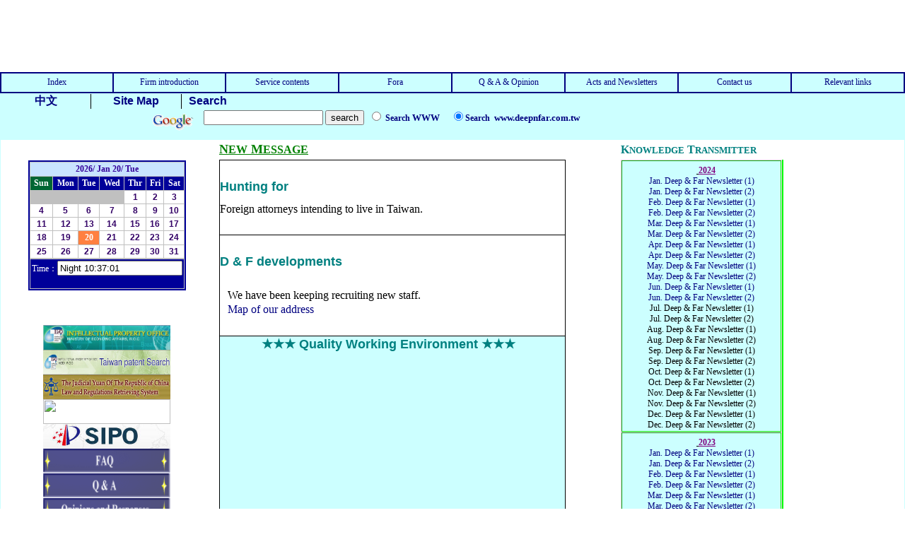

--- FILE ---
content_type: text/html
request_url: http://www.deepnfar.com.tw/english/new%20message.htm
body_size: 60287
content:
<html>

<head>
<meta name="GENERATOR" content="Microsoft FrontPage 6.0">
<meta name="ProgId" content="FrontPage.Editor.Document">
<meta http-equiv="Content-Type" content="text/html; charset=big5">
<title>Index</title>
<meta name="viewport" content="width=device-width, initial-scale=0.3">
<meta name="Microsoft Theme" content="-1 0011">
<meta name="Microsoft Border" content="t">
</head>

<body topmargin="0" leftmargin="0" background="../_themes/-1/btztilea.gif" bgcolor="#FFFFFF" text="#000000" link="#333399" vlink="#336666" alink="#CC9933"><!--msnavigation--><table border="0" cellpadding="0" cellspacing="0" width="100%"><tr><td background="../images/background-NEW.png"><!--mstheme--><font face="新細明體">
<p>　</p>
<p><br>
<br>
<br>
<br>
　</p>

<!--mstheme--></font></td></tr><!--msnavigation--></table><!--msnavigation--><table dir="ltr" border="0" cellpadding="0" cellspacing="0" width="100%"><tr><!--msnavigation--><td valign="top"><!--mstheme--><font face="新細明體">
<!-- 橫式多層選單-1 go -->

<Script language="JavaScript" src="menue.js"></Script>
<Script language="JavaScript" src="menudoe.js"></Script>

<style>
<!--

table
{
background-color:#ffccff; 	/* 母目錄-表格底色 */
width		: 100%; 	/* 母目錄-表格寬度 */
border-style	: solid ; 	/* 母目錄-表格邊框樣式  (無邊框)none(點線)dotted(虛線)dashed(實線)solid(雙線)double(立體凹線)groove(立體凸線)ridge(立體嵌入線)inset(立體隆起線)outset  */
border-color	: #00FF00 ;	/* 母目錄-表格邊框顏色 */
border-width	: 0px ;		/* 母目錄-表格邊框寬度 */
font-size	: 9pt ;		/* 母目錄-字型大小 */
text-align	: center ;	/* 母目錄-文字對齊     [左邊=left，右邊=right，中間=center] */
}

tr 
{ 
background-color:white ;	/* 母目錄-表格底色 */
} 

.abc
{
background-color:none ; 	/* 子目錄-表格底色 */
width		: 120 ; 	/* 子目錄-表格寬度 */
border-style	:none ; 	/* 子目錄-表格邊框樣式  (無邊框)none(點線)dotted(虛線)dashed(實線)solid(雙線)double(立體凹線)groove(立體凸線)ridge(立體嵌入線)inset(立體隆起線)outset  */
border-color	:navy ;	/* 子目錄-表格邊框顏色 */
border-width	: 0px ;		/* 子目錄-表格邊框寬度 */
font-size	: 9pt ;		/* 子目錄-字型大小 */
text-align	: left ;	/* 子目錄-文字對齊     [左邊=left，右邊=right，中間=center] */
}

A:link 		{ text-decoration: none ; }	/* 未連結過-連結不加底線 */
A:visited 	{ text-decoration: none ; }	/* 連結過-連結不加底線  */
A:active 	{ text-decoration: none ; }	/* 按下連結-連結不加底線 */
A:hover     { color: #006600; background-color:#66CCFF; font-weight: bold}
A:link 		{ color: navy ; }		/* 未連結過的顏色 */
A:visited 	{ color: navy ; }		/* 連結過的顏色 */

-->
</style>



<div align="center">
  <center>


<!--mstheme--></font><table style="background-color: #000080" height="30">
<tr>

<!------------------------------------------------------------------------------------>
<td style="background-color: #CCFFFF" width="125"><!--mstheme--><font face="新細明體">
<layer visibility=show>
<span onMouseover="dropit2(dropmenu0);event.cancelBubble=true;return false">
<a onClick="if(document.layers) return dropit(event, 'document.dropmenu0')" href="new%20message.htm">
Index
</a>
</span>
</layer>

<div id=dropmenu0 style="position:absolute;left:0;top:0;visibility:hidden" class="abc">
<script language="JavaScript">
if (document.all)
dropmenu0.style.padding="4px"
for (i=0;i<menu1.length;i++)
document.write(menu1[i])
</script>
</div>

<script language="JavaScript">
if (document.layers){
document.dropmenu0.captureEvents(Event.CLICK)
document.dropmenu0.onclick=hidemenu2
}
</script>
<!--mstheme--></font></td>
<!------------------------------------------------------------------------------------>
<td style="background-color: #CCFFFF" width="125"><!--mstheme--><font face="新細明體">
<layer visibility=show>
<span onMouseover="dropit2(dropmenu1);event.cancelBubble=true;return false">
<a href="firm%20introduction.htm">Firm introduction </a>
</span>
</layer>

<div id=dropmenu1 style="position:absolute;left:0;top:0;visibility:hidden" class="abc">
<script language="JavaScript">
if (document.all)
dropmenu1.style.padding="4px"
for (i=0;i<menu2.length;i++)
document.write(menu2[i])
</script>
</div>

<script language="JavaScript">
if (document.layers){
document.dropmenu1.captureEvents(Event.CLICK)
document.dropmenu1.onclick=hidemenu2
}
</script>
<!--mstheme--></font></td>
<!------------------------------------------------------------------------------------>
<td style="background-color: #CCFFFF" width="125"><!--mstheme--><font face="新細明體">
<layer visibility=show>
<span onMouseover="dropit2(dropmenu2);event.cancelBubble=true;return false">
<a href="service%20contents.htm">Service contents </a>
</span>
</layer>

<div id=dropmenu2 style="position:absolute;left:0;top:0;visibility:hidden" class="abc">
<script language="JavaScript">
if (document.all)
dropmenu2.style.padding="4px"
for (i=0;i<menu3.length;i++)
document.write(menu3[i])
</script>
</div>

<script language="JavaScript">
if (document.layers){
document.dropmenu2.captureEvents(Event.CLICK)
document.dropmenu2.onclick=hidemenu2
}
</script>
<!--mstheme--></font></td>
<!------------------------------------------------------------------------------------>
<td style="background-color: #CCFFFF" width="125"><!--mstheme--><font face="新細明體">
<layer visibility=show>
<span onMouseover="dropit2(dropmenu3);event.cancelBubble=true;return false">
<a onClick="if(document.layers) return dropit(event, 'document.dropmenu3')" href="fora.htm">
Fora
</a>
</span>
</layer>

<div id=dropmenu3 style="position:absolute;left:0;top:0;visibility:hidden" class="abc">
<script language="JavaScript">
if (document.all)
dropmenu3.style.padding="4px"
for (i=0;i<menu4.length;i++)
document.write(menu4[i])
</script>
</div>

<script language="JavaScript">
if (document.layers){
document.dropmenu3.captureEvents(Event.CLICK)
document.dropmenu3.onclick=hidemenu2
}
</script>
<!--mstheme--></font></td>
<!------------------------------------------------------------------------------------>
<td style="background-color: #CCFFFF" width="125"><!--mstheme--><font face="新細明體">
<layer visibility=show>
<span onMouseover="dropit2(dropmenu4);event.cancelBubble=true;return false">
<a href="q%20&%20a%20&%20opinions.htm">Q &amp; A &amp; Opinion </a>
</span>
</layer>

<div id=dropmenu4 style="position:absolute;left:0;top:0;visibility:hidden" class="abc">
<script language="JavaScript">
if (document.all)
dropmenu4.style.padding="4px"
for (i=0;i<menu5.length;i++)
document.write(menu5[i])
</script>
</div>

<script language="JavaScript">
if (document.layers){
document.dropmenu4.captureEvents(Event.CLICK)
document.dropmenu4.onclick=hidemenu2
}
</script>
<!--mstheme--></font></td>
<!------------------------------------------------------------------------------------>
<td style="background-color: #CCFFFF" width="125"><!--mstheme--><font face="新細明體">
<layer visibility=show>
<span onMouseover="dropit2(dropmenu5);event.cancelBubble=true;return false">
<a href="acts%20and%20newsletters.htm">Acts and Newsletters </a>
</span>
</layer>

<div id=dropmenu5 style="position:absolute;left:0;top:0;visibility:hidden" class="abc">
<script language="JavaScript">
if (document.all)
dropmenu5.style.padding="4px"
for (i=0;i<menu6.length;i++)
document.write(menu6[i])
</script>
</div>

<script language="JavaScript">
if (document.layers){
document.dropmenu5.captureEvents(Event.CLICK)
document.dropmenu5.onclick=hidemenu2
}
</script>
<!--mstheme--></font></td>
<!------------------------------------------------------------------------------------>
<td style="background-color: #CCFFFF" width="125"><!--mstheme--><font face="新細明體">
<layer visibility=show>
<span onMouseover="dropit2(dropmenu6);event.cancelBubble=true;return false">
<a href="contact%20us.htm">Contact us </a>
</span>
</layer>

<div id=dropmenu6 style="position:absolute;left:0;top:0;visibility:hidden" class="abc">
<script language="JavaScript">
if (document.all)
dropmenu6.style.padding="4px"
for (i=0;i<menu7.length;i++)
document.write(menu7[i])
</script>
</div>

<script language="JavaScript">
if (document.layers){
document.dropmenu6.captureEvents(Event.CLICK)
document.dropmenu6.onclick=hidemenu2
}
</script>
<!--mstheme--></font></td>
<!------------------------------------------------------------------------------------>
<td style="background-color: #CCFFFF" width="125"><!--mstheme--><font face="新細明體">
<layer visibility=show>
<span onMouseover="dropit2(dropmenu7);event.cancelBubble=true;return false">
<a href="relevant%20links.htm">Relevant links </a>
</span>
</layer>

<div id=dropmenu7 style="position:absolute;left:0;top:0;visibility:hidden" class="abc">
<script language="JavaScript">
if (document.all)
dropmenu7.style.padding="4px"
for (i=0;i<menu8.length;i++)
document.write(menu8[i])
</script>
</div>

<script language="JavaScript">
if (document.layers){
document.dropmenu7.captureEvents(Event.CLICK)
document.dropmenu7.onclick=hidemenu2
}
</script>
<!--mstheme--></font></td>
<!------------------------------------------------------------------------------------>
<!------------------------------------------------------------------------------------>
<!------------------------------------------------------------------------------------>

</tr>
</table><!--mstheme--><font face="新細明體">
  </center>
</div>
<!-- 橫式多層選單-1 end -->

<!-- Search Google -->
		<!--mstheme--></font><TABLE bgcolor=#FFFFFF cellspacing=0 border=0 id="table5">
<tr valign=top><td style="text-align: right; background-color:#CCFFFF"><!--mstheme--><font face="新細明體"><!--mstheme--></font><table border="0" cellpadding="0" cellspacing="0" style="border-collapse: collapse; " width="100%" id="table6">
  <tr>
    <td width="100" style="border-right-style: solid; border-right-width: 1; border-top-style: none; border-top-width: medium; background-color:#CCFFFF"><!--mstheme--><font face="新細明體">
    <b><a href="../chiness/new%20information.htm">
	<font face="Arial" size="3">中文</font></a></b><!--mstheme--></font></td>
    <td width="100" style="border-right-style: solid; border-right-width: 1; border-top-style: none; border-top-width: medium; background-color:#CCFFFF"><!--mstheme--><font face="新細明體">
	<b><a href="site_map.htm"><font face="Arial" size="3">Site 
	Map</font></a></b><!--mstheme--></font></td>
    <td width="800" style="border-top-style: none; border-top-width: medium; background-color:#CCFFFF"><!--mstheme--><font face="新細明體">
    <p style="text-align: left; margin-left:10"><b>
	<font size="3" color="#000080" face="Arial">Search</font><font face="標楷體" size="3" color="#000080">
	</font></b><!--mstheme--></font></td>
  </tr>
</table><!--mstheme--><font face="新細明體">
<center>
<FORM method=GET action=http://www.google.com/custom>
<!--mstheme--></font><TABLE bgcolor=#FFFFFF cellspacing=0 border=0>
<tr valign=top><td style="text-align: right; background-color:#CCFFFF"><!--mstheme--><font face="新細明體">
  <p style="text-align: left; margin-left: 210">
<A HREF=http://www.google.com/search>
<IMG SRC=http://www.google.com/logos/Logo_40wht.gif border=0 ALT=Google align=middle width="67" height="28"></A>&nbsp; 
&nbsp;<INPUT TYPE=text name=q size=19 maxlength=255 value="">
<INPUT type=submit name=sa VALUE="search">&nbsp;
<INPUT type=hidden name=cof VALUE="S:http://www.deepnfar.com.tw/com.htm;VLC:navy;AH:left;BGC:white;LH:50;LC:#999966;L:http://www.deepnfar.com.tw/image/background.jpg;ALC:yellow;LW:50;T:black;GIMP:#999966;AWFID:5cf8c7f58e8b6aaa;">
<input type=hidden name=domains value="www.deepnfar.com.tw">
    <font color="#000080">
    <input type=radio name=sitesearch value=""> <b>Search</b><font size="2"><b>
WWW&nbsp;</b></font></font><font size="2" color="#000080"><b>&nbsp;&nbsp;</b>&nbsp; </font> 
<font color="#000080"> <input type=radio name=sitesearch value="www.deepnfar.com.tw" checked><b>Search</b></font><font size="2"><b><font color="#000080">&nbsp;
www.deepnfar.com.tw</font></b></font><!--mstheme--></font></td>
</tr></TABLE><!--mstheme--><font face="新細明體">
  </center>
</div>

<!-- Search Google -->

		<!--mstheme--></font><table border="0" cellpadding="0" cellspacing="0" style="border-collapse: collapse" width="100%" id="AutoNumber2">
  <tr>
    <td width="300" style="border-top-style: none; border-top-width: medium; " height="28"><!--mstheme--><font face="新細明體">　<!--mstheme--></font></td>
    <td width="501" style="border-top-style: none; border-top-width: medium" height="28"><!--mstheme--><font face="新細明體">
	<p style="text-align: left"><font face="Bodoni MT Black" color="#008000"><u><b><font size="4">N</font><font size="3">EW</font><font size="4"> 
	M</font><font size="3">ESSAGE</font></b></u></font><!--mstheme--></font></td>
    <td width="50" style="border-top-style: none; border-top-width: medium; " height="28"><!--mstheme--><font face="新細明體">　<!--mstheme--></font></td>
    <td width="387" style="border-top-style: none; border-top-width: medium; " height="28"><!--mstheme--><font face="新細明體">
	<p style="text-align: left"><b>
	<font color="#008080" face="Times New Roman" size="3">K</font><font color="#008080" face="Times New Roman" size="2">NOWLEDGE</font><font color="#008080" face="Times New Roman" size="3"> 
	T</font><font color="#008080" face="Times New Roman" size="2">RANSMITTER</font></b><!--mstheme--></font></td>
  </tr>
  <tr>
    <td width="300" style="border-top-style: none; border-top-width: medium; " height="28" valign="top"><!--mstheme--><font face="新細明體"><!--mstheme--></font><table border="0" cellpadding="0" cellspacing="0" style="border-collapse: collapse; width: 300" width="100%" id="AutoNumber4">
      <tr>
        <td width="100%"><!--mstheme--><font face="新細明體">
        <iframe name="I1" height="207" scrolling="no" border="0" frameborder="0" marginwidth="1" marginheight="1" src="calendere.htm" width="247">
        您的瀏覽器不支援內置框架或目前的設定為不顯示內置框架。</iframe>
        <!--mstheme--></font></td>
      </tr>
    </table><!--mstheme--><font face="新細明體">
    <p style="text-align: left; margin-left: 60px"><br>
	<a target="_blank" href="http://www.tipo.gov.tw/en/index.aspx">
	<img border="0" src="../imagese/TIPOe.jpg" width="180" height="35"></a><br>
	<a target="_blank" href="http://twpat.tipo.gov.tw/tipotwoc/tipotwekm">
	<img border="0" src="../imagese/patent_searche.jpg" width="180" height="35"></a><br>
	<a target="_blank" href="http://jirs.judicial.gov.tw/eng/">
	<img border="0" src="../imagese/judgement_searche.jpg" width="180" height="35"></a><br>
	<a target="_blank" href="http://www.uspto.gov/main/profiles/acadres.htm">
	<img border="0" src="../images/usa_search.jpg" width="180" height="35"></a><br>
	<a target="_blank" href="http://www.sipo.gov.cn/sipo_English/">
	<img border="0" src="../imagese/SIPOe.jpg" width="180" height="35"></a><br>
	<a href="FAQ.htm"><img border="0" src="../imagese/New%20Labels/FAQ.gif" width="180" height="35" ></a><br>
	<a href="q%20&%20a.htm"><img border="0" src="../imagese/New%20Labels/Q%20&%20A.gif" width="180" height="35"></a><br>
	<a href="opinion_&_response.htm"><img border="0" src="../imagese/New%20Labels/Opinions%20and%20Responses.gif" width="180" height="35"></a><br>
　<p style="text-align: left; margin-left: 60px"><b>
	<font color="#000080" size="2">IP Networks</font></b><p style="text-align: left; margin-left: 60px">
	<a target="_blank" href="http://www.irglobal.com">
	<img border="0" src="../images/IR%20Global_Rectangle%20(180x150).jpg" width="181" height="150"></a><br>
	<font face="Times New Roman">IR GLOBAL</font> <!--mstheme--></font></td>
    <td width="501" style="border-top-style: none; border-top-width: medium; text-align:left" height="28" valign="top"><!--mstheme--><font face="新細明體"><!--mstheme--></font><table border="0" cellpadding="0" style="border-collapse: collapse; width: 490px" width="500" id="table2">
        <tr>
          <td style="border-style: solid; border-width: 1"><!--mstheme--><font face="新細明體">
          <p style="text-align: left">　</p>
          <p style="text-align: left"><b>
			<font size="4" color="#008080" face="Arial">Hunting 
			for</font></b></p>
          <!--mstheme--></font><table border="0" cellpadding="0" style="border-collapse: collapse; width: 450px" width="100%" id="table3">
            <tr>
              <td width="100%"><!--mstheme--><font face="新細明體">
              <p style="text-align: left"><tt>
				<font face="Times New Roman" size="3">Foreign attorneys 
				intending to live in Taiwan.</font></tt><!--mstheme--></font></td>
            </tr>
          </table><!--mstheme--><font face="新細明體">
          <p>　<!--mstheme--></font></td>
        </tr>
        <tr>
          <td style="border-style: solid; border-width: 1"><!--mstheme--><font face="新細明體">
          <p style="text-align: left">　</p>
          <p style="text-align: left"><b>
			<font size="4" color="#008080" face="Arial">D &amp; F 
			developments</font></b></p>
          <p>&nbsp; 
			<!--mstheme--></font><table border="0" cellpadding="0" style="border-collapse: collapse; width: 450px" width="100%" id="table4">
            <tr>
              <td width="100%" style="text-align: justify" height="20"><!--mstheme--><font face="新細明體">
              <p style="text-align: left">
              <span lang="EN-US" style="font-family: Times New Roman">
              <font size="3">
              <img border="0" src="../images/papernpen.gif" width="11" height="12"></font></span><span style="font-family: Times New Roman"><font size="3">We 
				have been keeping recruiting new staff.</font></span><!--mstheme--></font></td>
            </tr>
            <tr>
              <td width="100%" style="text-align: justify" height="20"><!--mstheme--><font face="新細明體">
              <p style="text-align: left">
              <span lang="EN-US" style="font-family: Times New Roman">
              <font size="3">
              <img border="0" src="../images/papernpen.gif" width="11" height="12"></font></span><span style="font-family: Times New Roman"><a href="mape.doc"><font size="3">Map 
				of our address</font></a></span><!--mstheme--></font></td>
            </tr>
            </table><!--mstheme--><font face="新細明體">
          <p>　<!--mstheme--></font></td>
        </tr>
        <tr>
          <td style="border-style: solid; border-width: 1; background-color:#CCFFFF"><!--mstheme--><font face="新細明體">
			<b>
			<font size="4" color="#008080" face="Arial">★★★ Quality Working Environment ★★★</font></b>　<br>
			<embed id="MediaPlaye" name="MediaPlaye" loop="TRUE" autostart=1 style="WIDTH: 480px; HEIGHT: 460px" src="../video/firm_photo.wmv" width="480" height="460" ShowStatusBar="true" border="0"></embed> 
          
          
          <!--mstheme--></font></td>
        </tr>
        <tr>
          <td style="border-style: solid; border-width: 1; "><!--mstheme--><font face="新細明體">
			<p style="text-align: left">
	<font size="2"><font face="Times New Roman">
	<img border="0" src="../images/index-home.jpg" width="13" height="15"></font><span style="font-family: Times New Roman"> 
		: <font color="#006600">13th Fl., No. 27, Sec. 3, Chung San N. Rd. 
	Taipei 104, Taiwan, R.O.C.</font></span><font face="Times New Roman">&nbsp;&nbsp;<br>
	<img border="0" src="../images/index-mail.jpg" width="19" height="15"> : 
	</font></font> <a href="mailto:email@deepnfar.com.tw" style="color: #navy">
	<span style="font-family: Times New Roman"><font size="2">
	email@deepnfar.com.tw</font></span></a><font size="2" face="Times New Roman">&nbsp;&nbsp;&nbsp;&nbsp;&nbsp;&nbsp;&nbsp;
	<br>
	<img border="0" src="../images/index-telephone.jpg" width="9" height="15"> :
	</font><font size="2" color="#006600">
	<span style="font-family: Times New Roman">&nbsp;+886-2-2585-66888</span><font face="Times New Roman"> </font>
	</font> 
	<font size="2" face="Times New Roman">&nbsp;&nbsp;&nbsp;&nbsp;&nbsp;&nbsp;<br>
&nbsp;<img border="0" src="../images/index-fax.jpg" width="17" height="15"> : 
	</font> <span style="font-family: Times New Roman">
	<font size="2" color="#006600">+886-2-25989900/25978989</font></span><!--mstheme--></font></td>
        </tr>
      </table><!--mstheme--><font face="新細明體"><!--mstheme--></font></td>
    <td width="50" style="border-top-style: none; border-top-width: medium; " height="28" valign="top"><!--mstheme--><font face="新細明體">
	<font color="#FFFFFF">=====</font><!--mstheme--></font></td>
    <td width="387" style="border-top-style: none; border-top-width: medium; text-align:left" height="28"><!--mstheme--><font face="新細明體">
	<!--mstheme--></font><table border="1" id="table5" style="border-left:0px solid #00FF00; border-right:2px solid #00FF00; border-top:0px solid #00FF00; border-bottom:2px solid #00FF00; width: 230px; font-size:9pt; text-align:center; background-color:#ffccff" cellspacing="1" bordercolordark="#003399" bordercolorlight="#003399">
		<tr style="background-color: white">
			<td style="background-color: #CCFFFF"><!--mstheme--><font face="新細明體">
<script language="javascript">
<!--
function preload(){
	
}


function showhide(what,what2){
if (what.style.display=='none'){
what.style.display='';
what2.Open=""
}
else{
what.style.display='none'
what2.Closed=""
}
}
-->
</script>
		    <span id="menu2024" onClick="showhide(menu2024outline,menu2024sign)" style="cursor:hand; font-Family:Verdana; text-decoration:underline; font-weight:bold">
			<font style="text-decoration:none">
			<img id="menu2024sign" src="../images/fold.gif" tppabs="http://www.tacocity.com.tw/ppkoabcd/javascript/fold.gif" width="13" height="16">
			</font><font color="#800080">2024</font></span><br>
			<span id="menu2024outline" style="display:'inline'">
            <a target="_blank" href="newsletters/nl-2024-1-1.htm">Jan. Deep &amp; Far Newsletter (1)</a><br>
            <a target="_blank" href="newsletters/nl-2024-1-2.htm">Jan. Deep &amp; Far Newsletter (2)</a><br>
            <a target="_blank" href="newsletters/nl-2024-2-1.htm">Feb. Deep &amp; Far Newsletter (1)</a><br>
            <a target="_blank" href="newsletters/nl-2024-2-2.htm">Feb. Deep &amp; Far Newsletter (2)</a><br>
            <a target="_blank" href="newsletters/nl-2024-3-1.htm">Mar. Deep &amp; Far Newsletter (1)</a><br>
            <a target="_blank" href="newsletters/nl-2024-3-2.htm">Mar. Deep &amp; Far Newsletter (2)</a><br>
            <a target="_blank" href="newsletters/nl-2024-4-1.htm">Apr. Deep &amp; Far Newsletter (1)</a><br>
            <a target="_blank" href="newsletters/nl-2024-4-2.htm">Apr. Deep &amp; Far Newsletter (2)</a><br>
            <a target="_blank" href="newsletters/nl-2024-5-1.htm">May. Deep &amp; Far Newsletter (1)</a><br>
            <a target="_blank" href="newsletters/nl-2024-5-2.htm">May. Deep &amp; Far Newsletter (2)</a><br>
            <a target="_blank" href="newsletters/nl-2024-6-1.htm">Jun. Deep &amp; Far Newsletter (1)</a><br>
            <a target="_blank" href="newsletters/nl-2024-6-2.htm">Jun. Deep &amp; Far Newsletter (2)</a><br>
            Jul. Deep &amp; Far Newsletter (1)<br>
            Jul. Deep &amp; Far Newsletter (2)<br>
            Aug. Deep &amp; Far Newsletter (1)<br>
            Aug. Deep &amp; Far Newsletter (2)<br>
            Sep. Deep &amp; Far Newsletter (1)<br>
            Sep. Deep &amp; Far Newsletter (2)<br>
            Oct. Deep &amp; Far Newsletter (1)<br>
            Oct. Deep &amp; Far Newsletter (2)<br>
            Nov. Deep &amp; Far Newsletter (1)<br>
            Nov. Deep &amp; Far Newsletter (2)<br>
            Dec. Deep &amp; Far Newsletter (1)<br>
            Dec. Deep &amp; Far Newsletter (2)</td>
        </tr>
		<tr style="background-color: white">
			<td style="background-color: #CCFFFF"><!--mstheme--><font face="新細明體">
			<span id="menu2023" onClick="showhide(menu2023outline,menu2023sign)" style="cursor:hand; font-Family:Verdana; text-decoration:underline; font-weight:bold">
			<font style="text-decoration:none">
			<img id="menu2023sign" src="../images/fold.gif" tppabs="http://www.tacocity.com.tw/ppkoabcd/javascript/fold.gif" width="13" height="16">
			</font><font color="#800080">2023</font></span><br>
			<span id="menu2023outline" style="display:'inline'">
            <a target="_blank" href="newsletters/nl-2023-1-1.htm">Jan. Deep &amp; Far Newsletter (1)</a><br>
            <a target="_blank" href="newsletters/nl-2023-1-2.htm">Jan. Deep &amp; Far Newsletter (2)</a><br>
            <a target="_blank" href="newsletters/nl-2023-2-1.htm">Feb. Deep &amp; Far Newsletter (1)</a><br>
            <a target="_blank" href="newsletters/nl-2023-2-2.htm">Feb. Deep &amp; Far Newsletter (2)</a><br>
            <a target="_blank" href="newsletters/nl-2023-3-1.htm">Mar. Deep &amp; Far Newsletter (1)</a><br>
            <a target="_blank" href="newsletters/nl-2023-3-2.htm">Mar. Deep &amp; Far Newsletter (2)</a><br>
            <a target="_blank" href="newsletters/nl-2023-4-1.htm">Apr. Deep &amp; Far Newsletter (1)</a><br>
            <a target="_blank" href="newsletters/nl-2023-4-2.htm">Apr. Deep &amp; Far Newsletter (2)</a><br>
            <a target="_blank" href="newsletters/nl-2023-5-1.htm">May. Deep &amp; Far Newsletter (1)</a><br>
            <a target="_blank" href="newsletters/nl-2023-5-2.htm">May. Deep &amp; Far Newsletter (2)</a><br>
            <a target="_blank" href="newsletters/nl-2023-6-1.htm">Jun. Deep &amp; Far Newsletter (1)</a><br>
            <a target="_blank" href="newsletters/nl-2023-6-2.htm">Jun. Deep &amp; Far Newsletter (2)</a><br>
            <a target="_blank" href="newsletters/nl-2023-7-2.htm">Jul. Deep &amp; Far Newsletter (1)</a><br>
            <a target="_blank" href="newsletters/nl-2023-7-2.htm">Jul. Deep &amp; Far Newsletter (2)</a><br>
            <a target="_blank" href="newsletters/nl-2023-8-1.htm">Aug. Deep &amp; Far Newsletter (1)</a><br>
            <a target="_blank" href="newsletters/nl-2023-8-2.htm">Aug. Deep &amp; Far Newsletter (2)</a><br>
            <a target="_blank" href="newsletters/nl-2023-9-1.htm">Sep. Deep &amp; Far Newsletter (1)</a><br>
            <a target="_blank" href="newsletters/nl-2023-9-2.htm">Sep. Deep &amp; Far Newsletter (2)</a><br>
            <a target="_blank" href="newsletters/nl-2023-10-1.htm">Oct. Deep &amp; Far Newsletter (1)</a><br>
            <a target="_blank" href="newsletters/nl-2023-10-2.htm">Oct. Deep &amp; Far Newsletter (2)</a><br>
            <a target="_blank" href="newsletters/nl-2023-11-1.htm">Nov. Deep &amp; Far Newsletter (1)</a><br>
            <a target="_blank" href="newsletters/nl-2023-11-2.htm">Nov. Deep &amp; Far Newsletter (2)</a><br>
            <a target="_blank" href="newsletters/nl-2023-12-1.htm">Dec. Deep &amp; Far Newsletter (1)</a><br>
            <a target="_blank" href="newsletters/nl-2023-12-2.htm">Dec. Deep &amp; Far Newsletter (2)</a></td>		
        </tr>
		<tr style="background-color: white">
			<td><!--mstheme--><font face="新細明體">
			<span id="menu2021" onClick="showhide(menu2021outline,menu2021sign)" style="cursor:hand; font-Family:Verdana; text-decoration:underline; font-weight:bold">
			<font style="text-decoration:none">
			<img id="menu2021sign" src="../images/fold.gif" tppabs="http://www.tacocity.com.tw/ppkoabcd/javascript/fold.gif" width="13" height="16">
			</font><font color="#800080">2021</font></span><br>
			<span id="menu2021outline" style="display:'inline'">
            <a tppabs="http://www.hotmail.com/" target="_blank" style="color: #navy" href="newsletters/nl-2021-1-1.htm">Jan. Deep &amp; Far Newsletter (1)</a><br>
            <a tppabs="http://www.hotmail.com/" target="_blank" style="color: #navy" href="newsletters/nl-2021-1-2.htm">Jan. Deep &amp; Far Newsletter (2)</a><br>
            <a tppabs="http://www.hotmail.com/" target="_blank" style="color: #navy" href="newsletters/nl-2021-2-1.htm">Feb. Deep &amp; Far Newsletter (1)</a><br>
            <a tppabs="http://www.hotmail.com/" target="_blank" style="color: #navy" href="newsletters/nl-2021-2-2.htm">Feb. Deep &amp; Far Newsletter (2)</a><br>
            <a tppabs="http://www.hotmail.com/" target="_blank" style="color: #navy" href="newsletters/nl-2021-3-1.htm">Mar. Deep &amp; Far Newsletter (1)</a><br>
            <a tppabs="http://www.hotmail.com/" target="_blank" style="color: #navy" href="newsletters/nl-2021-3-2.htm">Mar. Deep &amp; Far Newsletter (2)</a><br>
            <a tppabs="http://www.hotmail.com/" target="_blank" style="color: #navy" href="newsletters/nl-2021-4-1.htm">Apr. Deep &amp; Far Newsletter (1)</a><br>
            <a tppabs="http://www.hotmail.com/" target="_blank" style="color: #navy" href="newsletters/nl-2021-4-2.htm">Apr. Deep &amp; Far Newsletter (2)</a><br>
            <a tppabs="http://www.hotmail.com/" target="_blank" style="color: #navy" href="newsletters/nl-2021-5-1.htm">May. Deep &amp; Far Newsletter (1)</a><br>
            <a tppabs="http://www.hotmail.com/" target="_blank" style="color: #navy" href="newsletters/nl-2021-5-2.htm">May. Deep &amp; Far Newsletter (2)</a><br>
            <a tppabs="http://www.hotmail.com/" target="_blank" style="color: #navy" href="newsletters/nl-2021-6-1.htm">Jun. Deep &amp; Far Newsletter (1)</a><br>
            <a tppabs="http://www.hotmail.com/" target="_blank" style="color: #navy" href="newsletters/nl-2021-6-2.htm">Jun. Deep &amp; Far Newsletter (2)</a><br>
            <a tppabs="http://www.hotmail.com/" target="_blank" style="color: #navy" href="newsletters/nl-2021-7-1.htm">Jul. Deep &amp; Far Newsletter (1)</a><br>
            <a tppabs="http://www.hotmail.com/" target="_blank" style="color: #navy" href="newsletters/nl-2021-7-2.htm">Jul. Deep &amp; Far Newsletter (2)</a><br>
            <a tppabs="http://www.hotmail.com/" target="_blank" style="color: #navy" href="newsletters/nl-2021-8-1.htm">Aug. Deep &amp; Far Newsletter (1)</a><br>
            <a tppabs="http://www.hotmail.com/" target="_blank" style="color: #navy" href="newsletters/nl-2021-8-2.htm">Aug. Deep &amp; Far Newsletter (2)</a><br>
            <a tppabs="http://www.hotmail.com/" target="_blank" style="color: #navy" href="newsletters/nl-2021-9-1.htm">Sep. Deep &amp; Far Newsletter (1)</a><br>
            <a tppabs="http://www.hotmail.com/" target="_blank" style="color: #navy" href="newsletters/nl-2021-9-2.htm">Sep. Deep &amp; Far Newsletter (2)</a><br>
            <a tppabs="http://www.hotmail.com/" target="_blank" style="color: #navy" href="newsletters/nl-2021-10-1.htm">Oct. Deep &amp; Far Newsletter (1)</a><br>
            <a tppabs="http://www.hotmail.com/" target="_blank" style="color: #navy" href="newsletters/nl-2021-10-2.htm">Oct. Deep &amp; Far Newsletter (2)</a><br>
            <a tppabs="http://www.hotmail.com/" target="_blank" style="color: #navy" href="newsletters/nl-2021-11-1.htm">Nov. Deep &amp; Far Newsletter (1)</a><br>
            <a tppabs="http://www.hotmail.com/" target="_blank" style="color: #navy" href="newsletters/nl-2021-11-2.htm">Nov. Deep &amp; Far Newsletter (2)</a><br>
            <a tppabs="http://www.hotmail.com/" target="_blank" style="color: #navy" href="newsletters/nl-2021-12-1.htm">Dec. Deep &amp; Far Newsletter (1)</a><br>
            <a tppabs="http://www.hotmail.com/" target="_blank" style="color: #navy" href="newsletters/nl-2021-12-2.htm">Dec. Deep &amp; Far Newsletter (2)</a></td>		
        </tr>
		<tr style="background-color: white">
			<td><!--mstheme--><font face="新細明體">
			<span id="menu2020" onClick="showhide(menu2020outline,menu2020sign)" style="cursor:hand; font-Family:Verdana; text-decoration:underline; font-weight:bold">
			<font style="text-decoration:none">
			<img id="menu2020sign" src="../images/fold.gif" tppabs="http://www.tacocity.com.tw/ppkoabcd/javascript/fold.gif" width="13" height="16">
			</font><font color="#800080">2020</font></span><br>
			<span id="menu2020outline" style="display:'inline'">
            <a tppabs="http://www.hotmail.com/" target="_blank" style="color: #navy" href="newsletters/nl-2020-1.htm">Jan. Deep &amp; Far Newsletter</a><br>
            <a tppabs="http://www.hotmail.com/" target="_blank" style="color: #navy" href="newsletters/nl-2020-8.htm">Aug. Deep &amp; Far Newsletter</a><br>
            <a tppabs="http://www.hotmail.com/" target="_blank" style="color: #navy" href="newsletters/nl-2020-9.htm">Sep. Deep &amp; Far Newsletter</a><br>
            <a tppabs="http://www.hotmail.com/" target="_blank" style="color: #navy" href="newsletters/nl-2020-10.htm">Oct. Deep &amp; Far Newsletter</a><br>
            <a tppabs="http://www.hotmail.com/" target="_blank" style="color: #navy" href="newsletters/nl-2020-10.htm">Oct. Deep &amp; Far Newsletter</a><br>
            <a tppabs="http://www.hotmail.com/" target="_blank" style="color: #navy" href="newsletters/nl-2020-11-1.htm">Nov. Deep &amp; Far Newsletter (1)</a><br>
            <a tppabs="http://www.hotmail.com/" target="_blank" style="color: #navy" href="newsletters/nl-2020-11-2.htm">Nov. Deep &amp; Far Newsletter (2)</a><br>
            <a tppabs="http://www.hotmail.com/" target="_blank" style="color: #navy" href="newsletters/nl-2020-11-3.htm">Nov. Deep &amp; Far Newsletter (3)</a><br>
            <a tppabs="http://www.hotmail.com/" target="_blank" style="color: #navy" href="newsletters/nl-2020-11-4.htm">Nov. Deep &amp; Far Newsletter (4)</a><br>
            <a tppabs="http://www.hotmail.com/" target="_blank" style="color: #navy" href="newsletters/nl-2020-12-1.htm">Dec. Deep &amp; Far Newsletter (1)</a><br>
            <a tppabs="http://www.hotmail.com/" target="_blank" style="color: #navy" href="newsletters/nl-2020-12-2.htm">Dec. Deep &amp; Far Newsletter (2)</a><br>
            <a tppabs="http://www.hotmail.com/" target="_blank" style="color: #navy" href="newsletters/nl-2020-12-3.htm">Dec. Deep &amp; Far Newsletter (3)</a></span><!--mstheme--></font></td>		
        </tr>
		<tr style="background-color: white">
			<td><!--mstheme--><font face="新細明體">
			<span id="menu2019" onClick="showhide(menu2019outline,menu2019sign)" style="cursor:hand; font-Family:Verdana; text-decoration:underline; font-weight:bold">
			<font style="text-decoration:none">
			<img id="menu2019sign" src="../images/fold.gif" tppabs="http://www.tacocity.com.tw/ppkoabcd/javascript/fold.gif" width="13" height="16">
			</font><font color="#800080">2019</font></span><br>
			<span id="menu2019outline" style="display:'none'">
            <a tppabs="http://www.hotmail.com/" target="_blank" style="color: #navy; font-weight:700" href="newsletters/nl-2019-9.htm">
			Sep. Deep &amp; Far Newsletter</a></span><!--mstheme--></font></td>
		</tr>
		<tr style="background-color: white">
			<td><!--mstheme--><font face="新細明體">
			<span id="menu2018" onClick="showhide(menu2018outline,menu2018sign)" style="cursor:hand; font-Family:Verdana; text-decoration:underline; font-weight:bold">
			<font style="text-decoration:none">
			<img id="menu2018sign" src="../images/fold.gif" tppabs="http://www.tacocity.com.tw/ppkoabcd/javascript/fold.gif" width="13" height="16">
			</font><font color="#800080">2018</font></span><br>
			<span id="menu2018outline" style="display:'none'">
            <a tppabs="http://www.hotmail.com/" target="_blank" style="color: #navy" href="newsletters/nl-2018-12.htm">Dec. Deep &amp; Far Newsletter</a></span><!--mstheme--></font></td>
		</tr>
		<tr style="background-color: white">
			<td><!--mstheme--><font face="新細明體">
			<span id="menu2016" onClick="showhide(menu2016outline,menu2016sign)" style="cursor:hand; font-Family:Verdana; text-decoration:underline; font-weight:bold">
			<font style="text-decoration:none">
			<img id="menu2016sign" src="../images/fold.gif" tppabs="http://www.tacocity.com.tw/ppkoabcd/javascript/fold.gif" width="13" height="16">
			</font><font color="#800080">2016</font></span><br>
			<span id="menu2016outline" style="display:'none'">
            <a tppabs="http://www.hotmail.com/" target="_blank" style="color: #navy" href="newsletters/nl-2016-1.htm">Jan. Deep &amp; Far Newsletter</a><br>
            <a tppabs="http://www.hotmail.com/" target="_blank" style="color: #navy" href="newsletters/nl-2016-2.htm">Feb. Deep &amp; Far Newsletter</a><br>
            <a tppabs="http://www.hotmail.com/" target="_blank" style="color: #navy" href="newsletters/nl-2016-3.htm">Mar. Deep &amp; Far Newsletter</a><br>
            <a tppabs="http://www.hotmail.com/" target="_blank" style="color: #navy" href="newsletters/nl-2016-4.htm">Apr. Deep &amp; Far Newsletter</a><br>
            <a tppabs="http://www.hotmail.com/" target="_blank" style="color: #navy" href="newsletters/nl-2016-5.htm">May. Deep &amp; Far Newsletter</a><br>
            <a tppabs="http://www.hotmail.com/" target="_blank" style="color: #navy" href="newsletters/nl-2016-6.htm">Jun. Deep &amp; Far Newsletter</a></a><br>
            Jul. Deep &amp; Far Newsletter</a><br>
            Aug. Deep &amp; Far Newsletter</a><br>
            Sep. Deep &amp; Far Newsletter</a><br>
            Oct. Deep &amp; Far Newsletter</a><br>
            Nov. Deep &amp; Far Newsletter</a><br>
            Dec. Deep &amp; Far Newsletter</a></span><!--mstheme--></font></td>
		</tr>
		<tr style="background-color: white">
			<td><!--mstheme--><font face="新細明體">
			<span id="menu2015" onClick="showhide(menu2015outline,menu2015sign)" style="cursor:hand; font-Family:Verdana; text-decoration:underline; font-weight:bold">
			<font style="text-decoration:none">
			<img id="menu2015sign" src="../images/fold.gif" tppabs="http://www.tacocity.com.tw/ppkoabcd/javascript/fold.gif" width="13" height="16">
			</font><font color="#800080">2015</font></span><br>
			<span id="menu2015outline" style="display:'none'">
            <a tppabs="http://www.hotmail.com/" target="_blank" style="color: #navy" href="newsletters/nl-2015-1.htm">Jan. Deep &amp; Far Newsletter</a><br>
            <a tppabs="http://www.hotmail.com/" target="_blank" style="color: #navy" href="newsletters/nl-2015-2.htm">Feb. Deep &amp; Far Newsletter</a><br>
            <a tppabs="http://www.hotmail.com/" target="_blank" style="color: #navy" href="newsletters/nl-2015-3.htm">Mar. Deep &amp; Far Newsletter</a><br>
            <a tppabs="http://www.hotmail.com/" target="_blank" style="color: #navy" href="newsletters/nl-2015-4.htm">Apr. Deep &amp; Far Newsletter</a><br>
            <a tppabs="http://www.hotmail.com/" target="_blank" style="color: #navy" href="newsletters/nl-2015-5.htm">May. Deep &amp; Far Newsletter</a><br>
            <a tppabs="http://www.hotmail.com/" target="_blank" style="color: #navy" href="newsletters/nl-2015-6.htm">Jun. Deep &amp; Far Newsletter</a><br>
            <a tppabs="http://www.hotmail.com/" target="_blank" style="color: #navy" href="newsletters/nl-2015-7.htm">Jul. Deep &amp; Far Newsletter</a><br>
            <a tppabs="http://www.hotmail.com/" target="_blank" style="color: #navy" href="newsletters/nl-2015-8.htm">Aug. Deep &amp; Far Newsletter</a><br>
            <a tppabs="http://www.hotmail.com/" target="_blank" style="color: #navy" href="newsletters/nl-2015-9.htm">Sep. Deep &amp; Far Newsletter</a><br>
            <a tppabs="http://www.hotmail.com/" target="_blank" style="color: #navy" href="newsletters/nl-2015-10.htm">Oct. Deep &amp; Far Newsletter</a><br>
            <a tppabs="http://www.hotmail.com/" target="_blank" style="color: #navy" href="newsletters/nl-2015-11.htm">Nov. Deep &amp; Far Newsletter</a><br>
            <a tppabs="http://www.hotmail.com/" target="_blank" style="color: #navy" href="newsletters/nl-2015-12.htm">Dec. Deep &amp; Far Newsletter</a></span><!--mstheme--></font></td>
		</tr>
		<tr style="background-color: white">
			<td><!--mstheme--><font face="新細明體">
			<span id="menu2014" onClick="showhide(menu2014outline,menu2014sign)" style="cursor:hand; font-Family:Verdana; text-decoration:underline; font-weight:bold">
			<font style="text-decoration:none">
			<img id="menu2014sign" src="../images/fold.gif" tppabs="http://www.tacocity.com.tw/ppkoabcd/javascript/fold.gif" width="13" height="16">
			</font><font color="#800080">2014</font></span><br>
			<span id="menu2014outline" style="display:'none'">
            <a tppabs="http://www.hotmail.com/" target="_blank" style="color: #navy" href="newsletters/nl-2014-1.htm">Jan. Deep &amp; Far Newsletter</a><br>
            <a tppabs="http://www.hotmail.com/" target="_blank" style="color: #navy" href="newsletters/nl-2014-2.htm">Feb. Deep &amp; Far Newsletter</a><br>
            <a tppabs="http://www.hotmail.com/" target="_blank" style="color: #navy" href="newsletters/nl-2014-3.htm">Mar. Deep &amp; Far Newsletter</a><br>
            <a tppabs="http://www.hotmail.com/" target="_blank" style="color: #navy" href="newsletters/nl-2014-4.htm">Apr. Deep &amp; Far Newsletter</a><br>
            <a tppabs="http://www.hotmail.com/" target="_blank" style="color: #navy" href="newsletters/nl-2014-5.htm">May. Deep &amp; Far Newsletter</a><br>
            <a tppabs="http://www.hotmail.com/" target="_blank" style="color: #navy" href="newsletters/nl-2014-6.htm">Jun. Deep &amp; Far Newsletter</a><br>
            <a tppabs="http://www.hotmail.com/" target="_blank" style="color: #navy" href="newsletters/nl-2014-7.htm">Jul. Deep &amp; Far Newsletter</a><br>
            <a tppabs="http://www.hotmail.com/" target="_blank" style="color: #navy" href="newsletters/nl-2014-8.htm">Aug. Deep &amp; Far Newsletter</a><br>
            <a tppabs="http://www.hotmail.com/" target="_blank" style="color: #navy" href="newsletters/nl-2014-9.htm">Sep. Deep &amp; Far Newsletter</a><br>
            <a tppabs="http://www.hotmail.com/" target="_blank" style="color: #navy" href="newsletters/nl-2014-10.htm">Oct. Deep &amp; Far Newsletter</a><br>
            <a tppabs="http://www.hotmail.com/" target="_blank" style="color: #navy" href="newsletters/nl-2014-11.htm">Nov. Deep &amp; Far Newsletter</a><br>
            <a tppabs="http://www.hotmail.com/" target="_blank" style="color: #navy" href="newsletters/nl-2014-12.htm">Dec. Deep &amp; Far Newsletter</a></span><!--mstheme--></font></td>
		</tr>
		<tr style="background-color: white">
			<td><!--mstheme--><font face="新細明體">
			<span id="menu2013" onClick="showhide(menu2013outline,menu2013sign)" style="cursor:hand; font-Family:Verdana; text-decoration:underline; font-weight:bold">
			<font style="text-decoration:none">
			<img id="menu2013sign" src="../images/fold.gif" tppabs="http://www.tacocity.com.tw/ppkoabcd/javascript/fold.gif" width="13" height="16">
			</font><font color="#800080">2013</font></span><br>
			<span id="menu2013outline" style="display:'none'">
            <a tppabs="http://www.hotmail.com/" target="_blank" style="color: #navy" href="newsletters/nl-45.htm">45. TW-SUPA Examination Procedure</a><br>
            <a tppabs="http://www.hotmail.com/" target="_blank" style="color: #navy" href="newsletters/nl-44.htm">
            44. New Taiwan Patent Law</a></span><!--mstheme--></font></td>
		</tr>
		<tr style="background-color: white">
			<td><!--mstheme--><font face="新細明體">	
			<span id="menu2012" onClick="showhide(menu2012outline,menu2012sign)" style="cursor:hand; font-Family:Verdana; text-decoration:underline; font-weight:bold">
			<font style="text-decoration:none">
			<img id="menu2012sign" src="../images/fold.gif" tppabs="http://www.tacocity.com.tw/ppkoabcd/javascript/fold.gif" width="13" height="16">
			</font><font color="#800080">2012</font></span><br>
			<span id="menu2012outline" style="display:'none'">
            <a tppabs="http://www.hotmail.com/" target="_blank" style="color: #navy" href="newsletters/nl-43.htm">
            43. Utility Model Patent Application Enquiry Services</a><br>
            <a tppabs="http://www.hotmail.com/" target="_blank" style="color: #navy" href="newsletters/nl-42.htm">
            42. TW-SUPA Examination Pilot Program</a><br>
            <a tppabs="http://www.hotmail.com/" target="_blank" style="color: #navy" href="newsletters/nl-41.htm">
            41. Deep &amp; Far Newsletter</a></span><!--mstheme--></font></td>
		</tr>
		<tr style="background-color: white">
			<td><!--mstheme--><font face="新細明體">
			<span id="menu2010" onClick="showhide(menu2010outline,menu2010sign)" style="cursor:hand; font-Family:Verdana; text-decoration:underline; font-weight:bold">
			<font style="text-decoration:none">
			<img id="menu2010sign" src="../images/fold.gif" tppabs="http://www.tacocity.com.tw/ppkoabcd/javascript/fold.gif" width="13" height="16">
			</font><font color="#800080">2010</font></span><br>
			<span id="menu2010outline" style="display:'none'">
			<a tppabs="http://www.hotmail.com/" target="_blank" style="color: #navy" href="newsletters/nl-40.htm">
            40. Deep &amp; Far Newsletter</a></span><!--mstheme--></font></td>
		</tr>
		<tr style="background-color: white">
			<td><!--mstheme--><font face="新細明體">
			<span id="menu2009" onClick="showhide(menu2009outline,menu2009sign)" style="cursor:hand; font-Family:Verdana; text-decoration:underline; font-weight:bold">
			<font style="text-decoration:none">
			<img id="menu2009sign" src="../images/fold.gif" tppabs="http://www.tacocity.com.tw/ppkoabcd/javascript/fold.gif" width="13" height="16">
			</font><font color="#800080">2009</font></span><br>
			<span id="menu2009outline" style="display:'none'">
			<a tppabs="http://www.hotmail.com/" target="_blank" style="color: #navy" href="newsletters/nl-39.htm">
            39. Deep &amp; Far Newsletter</a></span><!--mstheme--></font></td>
		</tr>
		<tr style="background-color: white">
			<td><!--mstheme--><font face="新細明體">
			<span id="menu2" onClick="showhide(menu2outline,menu2sign)" style="cursor:hand; font-Family:Verdana; text-decoration:underline; font-weight:bold">
			<font style="text-decoration:none">
			<img id="menu2sign" src="../images/fold.gif" tppabs="http://www.tacocity.com.tw/ppkoabcd/javascript/fold.gif" width="13" height="16">
			</font><font color="#800080">2008</font></span><br>
			<span id="menu2outline" style="display:'none'">
			<a tppabs="http://www.hotmail.com/" target="_blank" style="color: #navy" href="newsletters/nl-38.htm">
			38. Potential Revolutionary IP Reform in Taiwan</a></span><!--mstheme--></font></td>
		</tr>
		<tr style="background-color: white">
			<td><!--mstheme--><font face="新細明體">
			<span id="menu3" onClick="showhide(menu3outline,menu3sign)" style="cursor:hand; font-Family:Verdana; text-decoration:underline; font-weight:bold">
			<font style="text-decoration:none">
			<img id="menu3sign" src="../images/fold.gif" tppabs="http://www.tacocity.com.tw/ppkoabcd/javascript/fold.gif" width="13" height="16">
			</font><font color="#800080">2007</font></span><br>
			<span id="menu3outline" style="display:'none'">
			<a tppabs="http://mail.yahoo.com/" target="_blank" style="color: #navy" href="newsletters/nl-37.htm">
			37. Patent Amendments (Part II of II)</a><br>
			<a tppabs="http://www.hotmail.com/" target="_blank" style="color: #navy" href="newsletters/nl-36.htm">
			36. Patent Amendments (Part I of II)</a></span><!--mstheme--></font></td>
		</tr>
		<tr style="background-color: white">
			<td><!--mstheme--><font face="新細明體">
			<span id="menu4" onClick="showhide(menu4outline,menu4sign)" style="cursor:hand; font-Family:Verdana; text-decoration:underline; font-weight:bold">
			<font style="text-decoration:none">
			<img id="menu4sign" src="../images/fold.gif" tppabs="http://www.tacocity.com.tw/ppkoabcd/javascript/fold.gif" width="13" height="16">
			</font><font color="#800080">2006</font></span><br>
			<span id="menu4outline" style="display:'none'">
			<a tppabs="http://mail.yahoo.com/" target="_blank" style="color: #navy" href="newsletters/nl-35.htm">
			35. Text Versions in Various Countries (Part II of II)</a><br>
			<a tppabs="http://mail.yahoo.com/" target="_blank" style="color: #navy" href="newsletters/nl-34.htm">
			34. Text Versions in Various Countries (Part I of II)</a><br>
			<a tppabs="http://mail.yahoo.com/" target="_blank" style="color: #navy" href="newsletters/nl-33.htm">
			33. Product-by-Process (Part IV of IV)</a><br>
			<a tppabs="http://www.hotmail.com/" target="_blank" style="color: #navy" href="newsletters/nl-32.htm">
			32. Product-by-Process (Part III of IV) </a></span><!--mstheme--></font></td>
		</tr>
		<tr style="background-color: white">
			<td><!--mstheme--><font face="新細明體">
			<span id="menu5" onClick="showhide(menu5outline,menu5sign)" style="cursor:hand; font-Family:Verdana; text-decoration:underline; font-weight:bold">
			<font style="text-decoration:none">
			<img id="menu5sign" src="../images/fold.gif" tppabs="http://www.tacocity.com.tw/ppkoabcd/javascript/fold.gif" width="13" height="16">
			</font><font color="#800080">2005</font></span><br>
			<span id="menu5outline" style="display:'none'">
			<a tppabs="http://www.hotmail.com/" target="_blank" style="color: #navy" href="newsletters/nl-28.htm">
			28. Product-by-Process (Part I of II)</a><br>
			<a tppabs="http://mail.yahoo.com/" target="_blank" style="color: #navy" href="newsletters/nl-29.htm">
			29. Product-by-Process (Part II of II)</a><br>
			<a tppabs="http://mail.yahoo.com/" target="_blank" style="color: #navy" href="newsletters/nl-30.htm">
			30. Product-by-Process (Part I of IV)</a><br>
			<a tppabs="http://mail.yahoo.com/" target="_blank" style="color: #navy" href="newsletters/nl-31.htm">
			31. Product-by-Process (Part II of IV)</a></span><!--mstheme--></font></td>
		</tr>
		<tr style="background-color: white">
			<td><!--mstheme--><font face="新細明體">
			<span id="menu6" onClick="showhide(menu6outline,menu6sign)" style="cursor:hand; font-Family:Verdana; text-decoration:underline; font-weight:bold">
			<font style="text-decoration:none">
			<img id="menu6sign" src="../images/fold.gif" tppabs="http://www.tacocity.com.tw/ppkoabcd/javascript/fold.gif" width="13" height="16">
			</font><font color="#800080">2004</font></span><br>
			<span id="menu6outline" style="display:'none'">
			<a tppabs="http://mail.yahoo.com/" target="_blank" style="color: #navy" href="newsletters/nl-27.htm">
			27. Anti-Counterfeiting Strategy in Taiwan (Part II of II)</a><br>
			<a tppabs="http://mail.yahoo.com/" target="_blank" style="color: #navy" href="newsletters/nl-26.htm">
			26. Anti-Counterfeiting Strategy in Taiwan (Part I of II)</a><br>
			<a tppabs="http://mail.yahoo.com/" target="_blank" style="color: #navy" href="newsletters/nl-25.htm">
			25. Patent Marking (Part II of II)</a><br>
			<a tppabs="http://www.hotmail.com/" target="_blank" style="color: #navy" href="newsletters/nl-24.htm">
			24. Patent Marking (Part I of II)</a></span><!--mstheme--></font></td>
		</tr>
		<tr style="background-color: white">
			<td><!--mstheme--><font face="新細明體">
			<span id="menu7" onClick="showhide(menu7outline,menu7sign)" style="cursor:hand; font-Family:Verdana; text-decoration:underline; font-weight:bold">
			<font style="text-decoration:none">
			<img id="menu7sign" src="../images/fold.gif" tppabs="http://www.tacocity.com.tw/ppkoabcd/javascript/fold.gif" width="13" height="16">
			</font><font color="#800080">2003</font></span><br>
			<span id="menu7outline" style="display:'none'">
			<a tppabs="http://mail.yahoo.com/" target="_blank" style="color: #navy" href="newsletters/nl-23.htm">
			23. New Amended ROC Trademark Law</a><br>
			<a tppabs="http://www.hotmail.com/" target="_blank" style="color: #navy" href="newsletters/nl-22.htm">
			22. Newly Amended ROC Patent Law</a></span><!--mstheme--></font></td>
		</tr>
		<tr style="background-color: white">
			<td><!--mstheme--><font face="新細明體">
			<span id="menu8" onClick="showhide(menu8outline,menu8sign)" style="cursor:hand; font-Family:Verdana; text-decoration:underline; font-weight:bold">
			<font style="text-decoration:none">
			<img id="menu8sign" src="../images/fold.gif" tppabs="http://www.tacocity.com.tw/ppkoabcd/javascript/fold.gif" width="13" height="16">
			</font><font color="#800080">2002</font></span><br>
			<span id="menu8outline" style="display:'none'">
			<a tppabs="http://mail.yahoo.com/" target="_blank" style="color: #navy" href="newsletters/nl-21.htm">
			21. Are Equivalents Equivalent?</a><br>
			<a tppabs="http://mail.yahoo.com/" target="_blank" style="color: #navy" href="newsletters/nl-20.htm">
			20. New Matter In Patent Claim (Part II of II)</a><br>
			<a tppabs="http://mail.yahoo.com/" target="_blank" style="color: #navy" href="newsletters/nl-19.htm">
			19. New Matter In Patent Claim (Part I of II)</a><br>
			<a tppabs="http://www.hotmail.com/" target="_blank" style="color: #navy" href="newsletters/nl-18.htm">
			18. Amended ROC Patent Law (Part II of II)</a></span><!--mstheme--></font></td>
		</tr>
		<tr style="background-color: white">
			<td><!--mstheme--><font face="新細明體">
			<span id="menu9" onClick="showhide(menu9outline,menu9sign)" style="cursor:hand; font-Family:Verdana; text-decoration:underline; font-weight:bold">
			<font style="text-decoration:none">
			<img id="menu9sign" src="../images/fold.gif" tppabs="http://www.tacocity.com.tw/ppkoabcd/javascript/fold.gif" width="13" height="16">
			</font><font color="#800080">2001</font></span><br>
			<span id="menu9outline" style="display:'none'">
			<a tppabs="http://mail.yahoo.com/" target="_blank" style="color: #navy" href="newsletters/nl-17.htm">
			17. Amended ROC Patent Law (Part I of II)</a><br>
			<a tppabs="http://mail.yahoo.com/" target="_blank" style="color: #navy" href="newsletters/nl-16.htm">
			16. Means or Step Plus Function --- Amazing but Puzzling</a><br>
			<a tppabs="http://mail.yahoo.com/" target="_blank" style="color: #navy" href="newsletters/nl-15.htm">
			15. Parallel Import --- Can We Easily Rein It In? (Part II of II)</a><br>
			<a tppabs="http://www.hotmail.com/" target="_blank" style="color: #navy" href="newsletters/nl-14.htm">
			14. Parallel Import --- Can We Easily Rein It In? (Part I of II)</a></span><!--mstheme--></font></td>
		</tr>
		<tr style="background-color: white">
			<td><!--mstheme--><font face="新細明體">
			<span id="menu10" onClick="showhide(menu10outline,menu10sign)" style="cursor:hand; font-Family:Verdana; text-decoration:underline; font-weight:bold">
			<font style="text-decoration:none">
			<img id="menu10sign" src="../images/fold.gif" tppabs="http://www.tacocity.com.tw/ppkoabcd/javascript/fold.gif" width="13" height="16">
			</font><font color="#800080">2000</font></span><br>
			<span id="menu10outline" style="display:'none'">
			<a tppabs="http://mail.yahoo.com/" target="_blank" style="color: #navy" href="newsletters/nl-13.htm">
			13. Patent System --- Thing Stripping the Earth?</a><br>
			<a tppabs="http://mail.yahoo.com/" target="_blank" style="color: #navy" href="newsletters/nl-12.htm">
			12. Software Patent --- Matter Driving the World Crazy?</a><br>
			<a tppabs="http://mail.yahoo.com/" target="_blank" style="color: #navy" href="newsletters/nl-11.htm">
			11. Article 21(1) of ROC Patent Law</a><br>
			<a tppabs="http://www.hotmail.com/" target="_blank" style="color: #navy" href="newsletters/nl-10.htm">
			10. Utility Model --- Title for Cheating or Confusing the World?</a></span><!--mstheme--></font></td>
		</tr>
		<tr style="background-color: white">
			<td><!--mstheme--><font face="新細明體">
			<span id="menu11" onClick="showhide(menu11outline,menu11sign)" style="cursor:hand; font-Family:Verdana; text-decoration:underline; font-weight:bold">
			<font style="text-decoration:none">
			<img id="menu11sign" src="../images/fold.gif" tppabs="http://www.tacocity.com.tw/ppkoabcd/javascript/fold.gif" width="13" height="16">
			</font><font color="#800080">1999</font></span><br>
			<span id="menu11outline" style="display:'none'">
			<a tppabs="http://mail.yahoo.com/" target="_blank" style="color: #navy" href="newsletters/nl-9.htm">
			9. Taiwan --- Name Necessarily Entangled With Your Life</a><br>
			<a tppabs="http://mail.yahoo.com/" target="_blank" style="color: #navy" href="newsletters/nl-8.htm">
			8. Article 72 (3) of ROC Patent Law</a><br>
			<a tppabs="http://mail.yahoo.com/" target="_blank" style="color: #navy" href="newsletters/nl-7.htm">
			7. Trademark Similarity</a><br>			
			<a tppabs="http://www.hotmail.com/" target="_blank" style="color: #navy" href="newsletters/nl-6.htm">
			6. Infringement Assessment Report</a></span><!--mstheme--></font></td>
		</tr>
		<tr style="background-color: white">
			<td><!--mstheme--><font face="新細明體">
			<span id="menu12" onClick="showhide(menu12outline,menu12sign)" style="cursor:hand; font-Family:Verdana; text-decoration:underline; font-weight:bold">
			<font style="text-decoration:none">
			<img id="menu12sign" src="../images/fold.gif" tppabs="http://www.tacocity.com.tw/ppkoabcd/javascript/fold.gif" width="13" height="16">
			</font><font color="#800080">1998</font></span><br>
			<span id="menu12outline" style="display:'none'">
			<a tppabs="http://mail.yahoo.com/" target="_blank" style="color: #navy" href="newsletters/nl-5.htm">
			5. Information Disclosure Statement (IDS)</a><br>
			<a tppabs="http://mail.yahoo.com/" target="_blank" style="color: #navy" href="newsletters/nl-4.htm">
			4. Prior Publication</a><br>
			<a tppabs="http://mail.yahoo.com/" target="_blank" style="color: #navy" href="newsletters/nl-3.htm">
			3. Amended Appeal Law and Code of Administrative Proceedings</a><br>
			<a tppabs="http://www.hotmail.com/" target="_blank" style="color: #navy" href="newsletters/nl-2.htm">
			2. Claiming Priority In Taiwan</a></span><!--mstheme--></font></td>
		</tr>
		<tr style="background-color: white">
			<td><!--mstheme--><font face="新細明體">
			<span id="menu13" onClick="showhide(menu13outline,menu13sign)" style="cursor:hand; font-Family:Verdana; text-decoration:underline; font-weight:bold">
			<font style="text-decoration:none">
			<img id="menu13sign" src="../images/fold.gif" tppabs="http://www.tacocity.com.tw/ppkoabcd/javascript/fold.gif" width="13" height="16">
			</font><font color="#800080">1997</font></span><br>
			<span id="menu13outline" style="display:'none'">
			<a tppabs="http://www.hotmail.com/" target="_blank" style="color: #navy" href="newsletters/nl-1.htm">
			1. Establishment of Intellectual Property Office</a></span><!--mstheme--></font></td>
		</tr>
		</table><!--mstheme--><font face="新細明體"><!--mstheme--></font></td>
  </tr>
  <tr>
    <td width="300" style="border-top-style: none; border-top-width: medium; " valign="top"><!--mstheme--><font face="新細明體">　<!--mstheme--></font></td>
    <td valign="top" colspan="2"><!--mstheme--><font face="新細明體"><p style="text-align: left">
	　<p>　<!--mstheme--></font></td>
    <td width="387" style="border-top-style: none; border-top-width: medium; " valign="top"><!--mstheme--><font face="新細明體">　<!--mstheme--></font></td>
  </tr>
</table><!--mstheme--><font face="新細明體">
<p style="text-align: center">
<a href="http://www.deepnfar.com.tw/">Leaf of Deep &amp; Far</a> |
<!--webbot bot="Navigation" S-Type="sequence" S-Orientation="horizontal" S-Rendering="html" S-Bar="Bars" S-Btn-Nml="&lt;A HREF=&quot;#URL#&quot; TARGET=&quot;#TARGET#&quot; STYLE=&quot;{text-decoration: none;}&quot;&gt;#LABEL#&lt;/A&gt;" S-Btn-Sel="#LABEL#" S-Btn-Sep="&amp;nbsp;|&amp;nbsp;" B-Include-Home="FALSE" B-Include-Up="FALSE" U-Page="sid:1089" startspan --><nobr>Index</nobr>&nbsp;|&nbsp;<nobr><A HREF="firm%20introduction.htm" TARGET="" STYLE="{text-decoration: none;}">Firm&nbsp;introduction</A></nobr>&nbsp;|&nbsp;<nobr><A HREF="service%20contents.htm" TARGET="" STYLE="{text-decoration: none;}">Service&nbsp;contents</A></nobr>&nbsp;|&nbsp;<nobr><A HREF="fora.htm" TARGET="" STYLE="{text-decoration: none;}">Fora</A></nobr>&nbsp;|&nbsp;<nobr><A HREF="q%20%26%20a%20%26%20opinions.htm" TARGET="" STYLE="{text-decoration: none;}">Q&nbsp;&amp;&nbsp;A&nbsp;&amp;&nbsp;Opinions</A></nobr>&nbsp;|&nbsp;<nobr><A HREF="acts%20and%20newsletters.htm" TARGET="" STYLE="{text-decoration: none;}">Acts&nbsp;and&nbsp;Newsletters</A></nobr>&nbsp;|&nbsp;<nobr><A HREF="contact%20us.htm" TARGET="" STYLE="{text-decoration: none;}">Contact&nbsp;us</A></nobr>&nbsp;|&nbsp;<nobr><A HREF="relevant%20links.htm" TARGET="" STYLE="{text-decoration: none;}">Relevant&nbsp;links</A></nobr><!--webbot bot="Navigation" i-checksum="40006" endspan --></p>

</table><!--mstheme--><font face="新細明體"><!--mstheme--></font><!--msnavigation--></td></tr><!--msnavigation--></table></body>

</html>

--- FILE ---
content_type: text/html
request_url: http://www.deepnfar.com.tw/english/calendere.htm
body_size: 557
content:
<html>

<head>
<meta name="GENERATOR" content="Microsoft FrontPage 6.0">
<meta name="ProgId" content="FrontPage.Editor.Document">
<meta http-equiv="Content-Type" content="text/html; charset=big5">
<title>新增網頁2</title>
<meta name="Microsoft Border" content="none">
</head>

<body onload="startclock(); timerONE=window.setTimeout" bgcolor="#FFFFFF">
<Script language="JavaScript" src="../english/calendere.js"></Script>
<script LANGUAGE="JavaScript" TYPE="text/javascript"> 
<!--
calendar(); 
//--> 
</script>
                            
</body>

</html>

--- FILE ---
content_type: application/javascript
request_url: http://www.deepnfar.com.tw/english/menudoe.js
body_size: 934
content:
var zindex=100
function dropit2(whichone){
if (window.themenu&&themenu.id!=whichone.id)
themenu.style.visibility="hidden"
themenu=whichone
if (document.all){
themenu.style.left=document.body.scrollLeft+event.clientX-event.offsetX-8
themenu.style.top=document.body.scrollTop+event.clientY-event.offsetY+22
if (themenu.style.visibility=="hidden"){
themenu.style.visibility="visible"
themenu.style.zIndex=zindex++
}
else{
hidemenu()
}
}
}
function dropit(e,whichone){
if (window.themenu&&themenu.id!=eval(whichone).id)
themenu.visibility="hide"
themenu=eval(whichone)
if (themenu.visibility=="hide")
themenu.visibility="show"
else
themenu.visibility="hide"
themenu.zIndex++
themenu.left=e.pageX-e.layerX
themenu.top=e.pageY-e.layerY+19
return false
}
function hidemenu(whichone){
if (window.themenu)
themenu.style.visibility="hidden"
}

function hidemenu2(){
themenu.visibility="hide"
}

if (document.all)
document.body.onclick=hidemenu


--- FILE ---
content_type: application/javascript
request_url: http://www.deepnfar.com.tw/english/calendere.js
body_size: 4164
content:
var vn="Microsoft Internet Explorer";
var some;
if(navigator.appName!=vn)
some=1900;
else
some=0;
function montharr(m0, m1, m2, m3, m4, m5, m6, m7, m8, m9, m10, m11)
{
this[0] = m0;
this[1] = m1;
this[2] = m2;
this[3] = m3;
this[4] = m4;
this[5] = m5;
this[6] = m6;
this[7] = m7;
this[8] = m8;
this[9] = m9;
this[10] = m10;
this[11] = m11;
}
function calendar()
{
var monthNames = "JanFebMarAprMayJunJulAugSepOctNovDec";
var today = new Date();
var thisDay;
var monthDays = new montharr(31, 28, 31, 30, 31, 30, 31, 31, 30, 31, 30, 31);
year = today.getYear();
thisDay = today.getDate();
if (((year % 4 == 0) && (year % 100 != 0)) || (year % 400 == 0)) monthDays[1] = 29;
nDays = monthDays[today.getMonth()];
firstDay = today;
firstDay.setDate(1); // works fine for most systems
testMe = firstDay.getDate();
if (testMe == 2) firstDay.setDate(0);
startDay = firstDay.getDay();
document.write('<table border="0" cellspacing="0" cellpadding="2" align="CENTER" bgcolor="#000099"><TR><TD><table width="100%" border="0" cellspacing="1" cellpadding="2" bgcolor="Silver">');
document.write('<TR><th colspan="7" bgcolor="#C8E3FF">');
var dayNames = new Array("Sun","Mon","Tue","Wed","Thr","Fri","Sat");
var monthNames = new Array("Jan","Feb","Mar","Apr","May","Jun","Jul","Aug","Sep","Oct","Nov","Dec");
var now = new Date();
document.write("<font style=font-size:9pt;Color:#330099>"  , " " , now.getYear() + some , "/" , " " , monthNames[now.getMonth()] , " " , now.getDate() , "/" , " " , dayNames[now.getDay()] , "</FONT>");
document.writeln('</TH></TR><TR><TH BGCOLOR="#006633"><font style="font-size:9pt;Color:White">Sun</FONT></TH>');
document.writeln('<th bgcolor="#000099"><font style="font-size:9pt;Color:White">Mon</FONT></TH>');
document.writeln('<TH BGCOLOR="#000099"><font style="font-size:9pt;Color:White">Tue</FONT></TH>');
document.writeln('<TH BGCOLOR="#000099"><font style="font-size:9pt;Color:White">Wed</FONT></TH>');
document.writeln('<TH BGCOLOR="#000099"><font style="font-size:9pt;Color:White">Thr</FONT></TH>');
document.writeln('<TH BGCOLOR="#000099"><font style="font-size:9pt;Color:White">Fri</FONT></TH>');
document.writeln('<TH BGCOLOR="#000099"><font style="font-size:9pt;Color:White">Sat</FONT></TH>');
document.writeln("</TR><TR>");
column = 0;
for (i=0; i<startDay; i++)
{
document.writeln("\n<TD><FONT style=font-size:9pt> </FONT></TD>");
column++;
}
for (i=1; i<=nDays; i++)
{
if (i == thisDay)
{
document.writeln('</TD><td align="CENTER" bgcolor="#FF8040"><FONT style=font-size:9pt;Color:#ffffff><B>')
}
else
{
document.writeln('</TD><TD BGCOLOR="#FFFFFF" ALIGN="CENTER"><FONT style=font-size:9pt;font-family:Arial;font-weight:bold;Color:#330066>');
}
document.writeln(i);
if (i == thisDay) document.writeln("</FONT></TD>")
column++;
if (column == 7)
{
document.writeln("<TR>"); 
column = 0;
}
}
document.writeln('<TR><td colspan="7" align="CENTER" valign="TOP" bgcolor="#000099"><form name="clock" onSubmit="0"><FONT style=font-size:9pt;Color:#ffffff>Time：</FONT><INPUT TYPE="Text" NAME="face" readonly ALIGN="TOP"></TD></TR></TABLE></TD></TR></TABLE></FORM>');
}
var timerID = null;
var timerRunning = false;
function stopclock ()
{
if(timerRunning)
clearTimeout(timerID);
timerRunning = false;
}
function showtime()
{
var now = new Date()
var hours = now.getHours()
var minutes = now.getMinutes()
var seconds = now.getSeconds()
var timeValue = ""
if(hours>=1 && hours <4)
{timeValue += ("Darkbreak ")}
if(hours>=4 && hours<6)
{timeValue += ("Early morning ")}
if(hours>=6 && hours<9)
{timeValue += ("Morning ")}
if(hours>=9 && hours<12)
{timeValue += ("Late morning ")}
if(hours>=12 && hours<13)
{timeValue += ("Noon ")}
if(hours>=13 && hours<18)
{timeValue += ("Afternoon ")}
if(hours>=18 && hours <19)
{timeValue += ("Evening ")}
if(hours>=19 && hours <24)
{timeValue += ("Night ")}
if(hours<1)
{timeValue += ("Midnight ")}
timeValue += ((hours > 12) ? hours - 12 : hours)
timeValue += ((minutes < 10) ? ":0" : ":") + minutes
timeValue += ((seconds < 10) ? ":0" : ":") + seconds
document.clock.face.value = timeValue
timerID = setTimeout("showtime()",1000)
timerRunning = true
}
function startclock ()
{
stopclock();
showtime();
}


--- FILE ---
content_type: application/javascript
request_url: http://www.deepnfar.com.tw/english/menue.js
body_size: 5760
content:
function high(which2){
theobject=which2
highlighting=setInterval("highlightit(theobject)",90)
}
function low(which2){
clearInterval(highlighting)
which2.filters.alpha.opacity=75
}

function highlightit(cur2){
if (cur2.filters.alpha.opacity<100)
cur2.filters.alpha.opacity+=5
else if (window.highlighting)
clearInterval(highlighting)
}




//目錄一
var menu1=new Array()
menu1[0]='<a href="new message.htm" ><img src="../imagese/New%20Labels/Hunting%20for.gif" border="0" width="145" height="26" style="filter:alpha(opacity=75)" onmouseover="high(this)" onmouseout="low(this)"></a><br>'
menu1[1]='<a href="new message.htm" ><img src="../imagese/New%20Labels/D&F%20Developments.gif" border="0" width="145" height="26" style="filter:alpha(opacity=75)" onmouseover="high(this)" onmouseout="low(this)"></a><br>'



//目錄二
var menu2=new Array()
menu2[0]='<a href="basic introduction.htm"><img src="../imagese/New%20Labels/Basic%20Introduction.gif" border="0" width="145" height="26" style="filter:alpha(opacity=75)" onmouseover="high(this)" onmouseout="low(this)"></a><br>'
menu2[1]='<a href="members.htm" ><img src="../imagese/New%20Labels/Members.gif" border="0" width="145" height="26" style="filter:alpha(opacity=75)" onmouseover="high(this)" onmouseout="low(this)"></a><br>'
menu2[2]='<a href="our_ideas.htm" ><img src="../imagese/New%20Labels/Our%20Ideas.gif" border="0" width="145" height="26" style="filter:alpha(opacity=75)" onmouseover="high(this)" onmouseout="low(this)"></a><br>'


//目錄三
var menu3=new Array()
menu3[0]='<a href="service contents.htm" ><img src="../imagese/New%20Labels/Items.gif" border="0" width="145" height="26" style="filter:alpha(opacity=75)" onmouseover="high(this)" onmouseout="low(this)"></a><br>'
menu3[1]='<a href="service contents.htm" ><img src="../imagese/New%20Labels/Status.gif" border="0" width="145" height="26" style="filter:alpha(opacity=75)" onmouseover="high(this)" onmouseout="low(this)"></a><br>'
menu3[2]='<a href="service contents.htm" ><img src="../imagese/New%20Labels/Formalities.gif" border="0" width="145" height="26" style="filter:alpha(opacity=75)" onmouseover="high(this)" onmouseout="low(this)"></a><br>'
menu3[3]='<a href="service contents.htm" ><img src="../imagese/New%20Labels/Forms.gif" border="0" width="145" height="26" style="filter:alpha(opacity=75)" onmouseover="high(this)" onmouseout="low(this)"></a><br>'
menu3[4]='<a href="service contents.htm" ><img src="../imagese/New%20Labels/Schedule.gif" border="0" width="145" height="26" style="filter:alpha(opacity=75)" onmouseover="high(this)" onmouseout="low(this)"></a><br>'
menu3[5]='<a href="FAQ.htm" ><img src="../imagese/New%20Labels/FAQ.gif" border="0" width="145" height="26" style="filter:alpha(opacity=75)" onmouseover="high(this)" onmouseout="low(this)"></a><br>'



//目錄四
var menu4=new Array()
menu4[0]='<a href="general.htm"><img src="../imagese/New%20Labels/General.gif" border="0" width="145" height="26" style="filter:alpha(opacity=75)" onmouseover="high(this)" onmouseout="low(this)"></a><br>'
menu4[1]='<a href="ip.htm"><img src="../imagese/New%20Labels/IP.gif" border="0" width="145" height="26" style="filter:alpha(opacity=75)" onmouseover="high(this)" onmouseout="low(this)"></a><br>'
menu4[2]='<a href="topics.htm"><img src="../imagese/New%20Labels/Topics.gif" border="0" width="145" height="26" style="filter:alpha(opacity=75)" onmouseover="high(this)" onmouseout="low(this)"></a><br>'


//目錄五
var menu5=new Array()
menu5[0]='<a href="q & a.htm" ><img src="../imagese/New%20Labels/Q%20&%20A.gif" border="0" width="145" height="26" style="filter:alpha(opacity=75)" onmouseover="high(this)" onmouseout="low(this)"></a><br>'
menu5[1]='<a href="opinion_&_response.htm"><img src="../imagese/New%20Labels/Opinions%20and%20Responses.gif" border="0" width="145" height="26" style="filter:alpha(opacity=75)" onmouseover="high(this)" onmouseout="low(this)"></a><br>'


//目錄六
var menu6=new Array()
menu6[0]='<a href="acts and newsletters.htm" ><img src="../imagese/New%20Labels/Patent%20Law.gif" border="0" width="145" height="26" style="filter:alpha(opacity=75)" onmouseover="high(this)" onmouseout="low(this)"></a><br>'
menu6[1]='<a href="acts and newsletters.htm" ><img src="../imagese/New%20Labels/Trademark%20Law.gif" border="0" width="145" height="26" style="filter:alpha(opacity=75)" onmouseover="high(this)" onmouseout="low(this)"></a><br>'
menu6[2]='<a href="newsletters.htm" ><img src="../imagese/New%20Labels/Newsletters.gif" border="0" width="145" height="26" style="filter:alpha(opacity=75)" onmouseover="high(this)" onmouseout="low(this)"></a><br>'


//目錄七
var menu7=new Array()
menu7[0]='<a href="contact us.htm" ><img src="../imagese/New%20Labels/Correspondence%20Particulars.gif" border="0" width="145" height="26" style="filter:alpha(opacity=75)" onmouseover="high(this)" onmouseout="low(this)"></a><br>'
menu7[1]='<a href="mape.doc" ><img src="../imagese/New%20Labels/Map.gif" border="0" width="145" height="26" style="filter:alpha(opacity=75)" onmouseover="high(this)" onmouseout="low(this)"></a><br>'
menu7[2]='<a href="contact us.htm" ><img src="../imagese/New%20Labels/Parking.gif" border="0" width="145" height="26" style="filter:alpha(opacity=75)" onmouseover="high(this)" onmouseout="low(this)"></a><br>'


//目錄八
var menu8=new Array()
menu8[0]='<a href="relevant links.htm" ><img src="../imagese/New%20Labels/Other%20Links.gif" border="0" width="145" height="26" style="filter:alpha(opacity=75)" onmouseover="high(this)" onmouseout="low(this)"></a><br>'
menu8[1]='<a href="relevant links.htm" ><img src="../imagese/New%20Labels/On-line%20Search%20System.gif" border="0" width="145" height="26" style="filter:alpha(opacity=75)" onmouseover="high(this)" onmouseout="low(this)"></a><br>'



